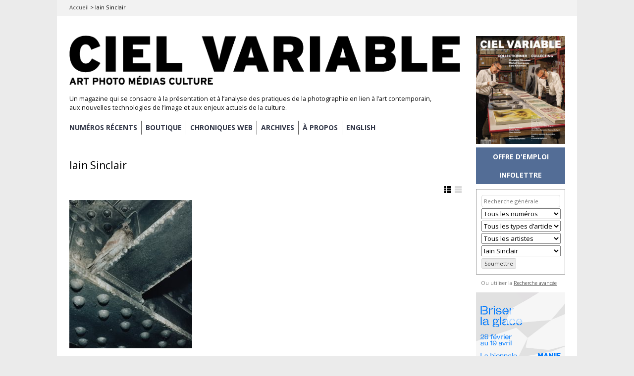

--- FILE ---
content_type: text/css
request_url: https://cielvariable.ca/wp-content/themes/gridspace/css/default.css?ver=6.9
body_size: 1775
content:
/* Default Light */

body {
    background: #eee;
    color: #424242;
}
#page {
    background: #fff;
}
#secondary  {
    color: #777;
}
#secondary .widget-area .widget-title {
    color: #333;
}
#secondary .widget {
    border-bottom: 1px dotted #ccc;
}
figure {
    background-color: #eee;
}
a {
	color: #555;
}
.entry-content a, .comment-content a {
    color: #999;
}
.nav-previous a, .nav-next a {
    color: #777;
}
a:hover, a:active {
    color: #222;
}
mark {
    background: #ffc;
}
.entry-meta {
    color: #999;
}
.entry-meta a {
    color: #999;
}
.entry-meta a:hover {
    color: #666;
}
.grid .entry-meta a:hover {
    color: #ccc;
}
hr {
    background: #ddd;
    color: #ddd;
}
hr.space {
    background: #fff;
    color: #fff;
}
.sticky {
    background-color: #ffffcc;
}
.sticky:before {
    border-color: #cccc99 #fff;
    -webkit-box-shadow:0 1px 0px rgba(0,0,0,0.2), -1px 1px 1px rgba(0,0,0,0.1);
    -moz-box-shadow:0 1px 0px rgba(0,0,0,0.2), -1px 1px 1px rgba(0,0,0,0.1);
    box-shadow:0 1px 0px rgba(0,0,0,0.2), -1px 1px 1px rgba(0,0,0,0.1);
}
.wp-caption {
   background-color:#f5f5f5;
   background-image:0 to(#f5f5f5));
   background-image:0 color-stop(100%,#f5f5f5));
   background-image:linear-gradient(top,#ffffff,#f5f5f5);
   filter:progid:DXImageTransform.Microsoft.gradient(startColorstr='#ffffff',endColorstr='#f5f5f5',GradientType=0);
   border:1px solid #ddd;
   -webkit-box-shadow:inset 0 1px 0 #ffffff;
   -moz-box-shadow:inset 0 1px 0 #ffffff;
   box-shadow:inset 0 1px 0 #ffffff;
   text-shadow: 1px 1px 1px #ffffff;
   filter: dropshadow(color=#ffffff, offx=1, offy=1);
}
blockquote {
    background: #eee;
    border-left: 5px solid #7a7a7a;
}


/* =Header
-------------------------------------------------------------- */

#site-title a {
    color: #333;
}
#site-description {
    color: #999;
}
#site-intro {
    border-bottom: 5px solid #666;
}
#branding hgroup {
    border-bottom: 1px dotted #ccc;
}

/* =Menu
-------------------------------------------------------------- */
#access {
    border-bottom: 1px dotted #ccc;
}
#access ul ul,
.widget .menu ul {
    background: #f9f9f9;
    border-top: 1px dotted #ccc;
}
#access ul ul a, #access ul ul ul a,
.widget .menu ul a, .widget .menu ul ul a {
    color: #7a7a7a;
}
#access li:hover > a,
.widget .menu li:hover > a {
    color: #000;
}
#access ul ul a:hover,
.widget .menu ul a:hover {
    color: #000;
}
#access li.parent > a:after {
    border-top: 4px solid #fff;
}
#access ul ul li.parent > a:after {
    border-left: 4px solid #3d3d3d;
}
.menu-top-menu a {
    color: #999;
}
.has-header-image .menu-top-menu a {
    color: #424242;
    text-shadow: 0px 1px 0px rgba(255, 255, 255, .5);
}
.menu-top-menu a:hover {
    color: #666;
}
.has-header-image .menu-top-menu a:hover {
    color: #000;
    text-shadow: 0px 1px 0px rgba(255, 255, 255, .8);
}
/* social icons */
.menu-top-menu li.facebook a,
.menu-top-menu li.twitter a,
.menu-top-menu li.rss a,
.menu-top-menu li.vimeo a {
    background-image: url(../images/icons.png);
}
.caret {
  border-top: 4px solid #000;
}

/* =Content
-------------------------------------------------------------- */
.control {
    background: url(../images/mode.png);
}
article {
    background: #ffffff;
    border-bottom: 5px solid #ddd;
}
article h1.entry-title a,
article h2.entry-title a {
    color: #222;
}
article h1.entry-title a:hover,
article h2.entry-title a:hover {
    color: #666;
}
h1.page-title,
h1.entry-title {
    border-bottom: 5px solid #666666;
}
article .entry-meta {
    border-top: 1px dotted #ddd;
}
article.portfolio .entry-meta {
    border: none;
}
.post-format-content .quote p.quote-author {
    color: #bbb;
}
.list .portfolio {
    border-bottom: 1px solid #eee;
}
.portfolio .entry-header {
    color: #fff;
}
.portfolio .entry-content {
    background: #000;
}
.portfolio .entry-content .entry-title a {
    color: #fff;
}
.portfolio .entry-summary {
    color: #777;
}
.list .portfolio .entry-header, .single-portfolio .portfolio .entry-header {
    color: #222;
}
.list .portfolio .entry-content, .single-portfolio .portfolio .entry-content {
    background: none;
}
.list .portfolio .entry-summary, .single-portfolio .portfolio .entry-summary {
    color: #333;
}
.list .portfolio .entry-content .entry-header a, .single-portfolio .portfolio .entry-header a {
    color:#222;
}
.list .portfolio .entry-content .entry-header .entry-meta, .single-portfolio .portfolio .entry-meta {
    color: #bbb;
}
.list .portfolio .entry-content .entry-header .entry-meta a, .single-portfolio .portfolio .entry-meta a {
    color: #999;
}
.list .portfolio .entry-content .entry-header .entry-meta a:hover, .single-portfolio .portfolio .entry-meta a:hover {
    color: #666;
}
.wp-caption {
    background: #f5f5f5;
}

/* =Search
-------------------------------------------------------------- */
#searchform input#s {
    color: #697378;
    background: url(../images/search.png) 97% center no-repeat #fff;
    border: 1px solid #ddd;
}

/* =Comments
-------------------------------------------------------------- */
.required {
    color: #cc0033;
}
#respond input[type=text] {
    border: 1px solid #ccc;
    color: #697378;
}
#respond textarea {
    border: 1px solid #ccc;
    color: #697378;
}
.commentlist article {
    border-width: 1px;
}
.commentmetadata {
    color: #999;
}
img.avatar {
    border: 1px solid #ddd;
}
.bypostauthor .avatar {
    border-color:#222;
}
.comment-author-admin article {
    background-color: #ffffcc;
}
.comment .avatar {
    background:#eaeaea;
}
.comment-meta a {
    color:#9fa2a6;
}
.comment-meta a:hover {
    color:#555;
}
#respond {
    text-shadow:0 1px 0 rgba(255,255,255,1);
}
#commentform label span {
    color:#fa6274;
}
.commentlist {
    text-shadow:0 1px 0 rgba(255,255,255,1);
}
#comments-title {
    border-bottom: 1px solid #666;
    border-top: 3px solid #666;
}
.comment .comment-reply-link  {
    color: #bbb;
}
.commentlist .pingback {
    border-bottom: 1px solid #ddd;
}

/* =Messages
-------------------------------------------------------------- */
.message {
    border: 1px solid #ccc;
    -moz-box-shadow: 0 1px 0 rgba(255,255,255,0.5) inset;
    -webkit-box-shadow: 0 1px 0 rgba(255,255,255,0.5) inset;
    box-shadow: 0 1px 0 rgba(255,255,255,0.5) inset;
}
.error {
    border-color: #fb5766;
    background-color: #fab;
}
.success {
    border-color: #83ba77;
    background-color: #d1feba;
}
.info {
    border-color: #85a5be;
    background-color: #c4dbec;
}
.warning {
    border-color: #d8d566;
    background-color: #fef8c4;
}

/* Tables
-------------------------------------------------------------- */

tbody tr:nth-of-type(odd) {
    background: rgba(0,0,0,0.05);
}
table, th, td {
    border: 1px solid #ccc;
}

/* =Footer
-------------------------------------------------------------- */
#site-generator {
    color: #999;
    border-top: 1px dotted #ccc;
}
#site-generator a {
    color: #666;
}
#colophon aside {
    border-top: 1px dotted #ccc;
}

/* =Buttons
-------------------------------------------------------------- */
#primary nav .nav-previous a,
#primary nav .nav-next a,
input[type="button"], input[type="submit"], .button, .previous-image a, .next-image a {
    border: 1px solid #d4d4d4;
    color: #333;
    background-color: #ececec;
}
.button:hover, #primary nav .nav-previous a:hover, #primary nav .nav-next a:hover, input[type="button"]:hover, input[type="submit"]:hover, .button:focus, #primary nav .nav-previous a:focus, #primary nav .nav-next a:focus, input[type="button"]:focus, input[type="submit"]:focus, .button:active, #primary nav .nav-previous a:active, #primary nav .nav-next a:active, input[type="button"]:active, input[type="submit"]:active, .button.active, {
    border-color: #3072b3;
    border-bottom-color: #2a65a0;
    background-color: #fff;
    background-image: -webkit-gradient(linear, 0 0, 0 100%, from(#eee), to(#fff));
    background-image: -moz-linear-gradient(#eee, #fff);
    background-image: -o-linear-gradient(#eee, #fff);
    background-image: linear-gradient(#eee, #fff);
}
#primary nav .nav-previous a:hover, #primary nav .nav-next a:hover, input[type="submit"]:hover   {
    border: 1px solid #bbb;
}


/* =Tablets held in portrait orientation
-------------------------------------------------------------- */
@media screen and (max-width: 768px) {
    #site-title a, #site-title a img {
        color: #383d43 !important;
    }
    #secondary .widget-area .widget-title {
        color: #4c5357;
    }
    #access li a {
        border-bottom: 1px dotted #ededed;
    }
    #access li:first-child a {
        border-top: 1px dotted #ededed;
    }
    #access li a:hover {
        background-color: #f9f9f9;
    }
    #secondary, #colophon {
        border-top: 5px solid #ccc;
    }
}

/* =Mobile
-------------------------------------------------------------- */
@media screen and (max-width: 520px) {
    .portfolio .entry-content {
        background: #000;
    }
}